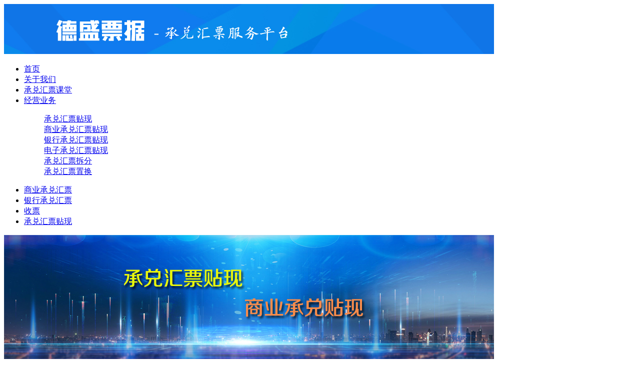

--- FILE ---
content_type: text/html; charset=utf-8
request_url: http://piao978.com/newsdetail-158.htm
body_size: 5625
content:

<!doctype html>
<html>
<head><meta charset="utf-8" /><meta http-equiv="X-UA-Compatible" content="IE=EmulateIE7" /><meta http-equiv="Content-Type" content="text/html; charset=gb2312" /><title>
	票据理财买什么票好-济南承兑汇票贴现,济南承兑贴现 - 德盛票据
</title><meta id="description" name="description" content="德盛票据是山东济南承兑汇票贴现公司，提供承兑汇票贴现、商业承兑贴现、银行承兑贴现，是一家靠谱的济南承兑贴现公司。" /><meta id="keywords" name="keywords" content="票据理财买什么票好" /><link href="css/style.css" rel="stylesheet" type="text/css" />
    <script type="text/javascript" src="js/jquery-1.6.min.js"></script>
    <script src="js/banner_02.js" type="text/javascript"></script>
    <script type="text/javascript">
        $(function () {
            $("#banner_02_con").kinMaxShow();
        });</script>
    <script type="text/javascript" src="js/myJs.js"></script>
    
    <script type="text/javascript">
        function doZoom(size) { document.getElementById('lblContent').style.fontSize = size + 'px'; }
    </script>
</head>
<body>
    <form id="form1">
    
<div class="header wapper">
    <a href='http://piao978.com' title='德盛票据'><img src='upload/img/20220216232244.jpg' alt='德盛票据' /></a>
</div>
<div class="menu wapper">
    <ul>
        
        <li>
                <span><a href="http://piao978.com" title="首页">首页</a>
                </span>
                
            </li>
            
        <li>
                <span><a href="about-2.htm" title="关于我们">关于我们</a>
                </span>
                
            </li>
            
        <li>
                <span><a href="new-4.htm" title="承兑汇票课堂">承兑汇票课堂</a>
                </span>
                
            </li>
            
        <li class="menu_down">
                <span><a href="about-7.htm" title="经营业务">经营业务</a>
                </span>
                
                <dl>
                    
                    <dd>
                        <a href="about-9.htm" title="承兑汇票贴现">
                            承兑汇票贴现</a>
                    </dd>
                    
                    <dd>
                        <a href="about-11.htm" title="商业承兑汇票贴现">
                            商业承兑汇票贴现</a>
                    </dd>
                    
                    <dd>
                        <a href="about-13.htm" title="银行承兑汇票贴现">
                            银行承兑汇票贴现</a>
                    </dd>
                    
                    <dd>
                        <a href="about-14.htm" title="电子承兑汇票贴现">
                            电子承兑汇票贴现</a>
                    </dd>
                    
                    <dd>
                        <a href="about-33.htm" title="承兑汇票拆分">
                            承兑汇票拆分</a>
                    </dd>
                    
                    <dd>
                        <a href="about-34.htm" title="承兑汇票置换">
                            承兑汇票置换</a>
                    </dd>
                    
                </dl>
                
            </li>
            
        <li>
                <span><a href="about-8.htm" title="商业承兑汇票">商业承兑汇票</a>
                </span>
                
            </li>
            
        <li>
                <span><a href="about-26.htm" title="银行承兑汇票">银行承兑汇票</a>
                </span>
                
            </li>
            
        <li>
                <span><a href="piclist-28.htm" title="收票">收票</a>
                </span>
                
            </li>
            
        <li>
                <span><a href="about-31.htm" title="承兑汇票贴现">承兑汇票贴现</a>
                </span>
                
            </li>
            
    </ul>
</div>

    
<div class="banner_02 wapper">
    <div id="banner_02_con">
        
        <div>
            <a href="" target="_blank" >
                <img src="upload/img/20220218224357.jpg" alt="济南承兑贴现" /></a></div>
        
        <div>
            <a href="" target="_blank" >
                <img src="upload/img/20220217233418.jpg" alt="济南承兑汇票贴现" /></a></div>
        
        <div>
            <a href="" target="_blank" >
                <img src="upload/img/20211106194355.jpg" alt="济南商业承兑贴现" /></a></div>
        
    </div>
</div>

    <div class="inside wapper">
        
<div class="left fl">
    <div class="lxwm">
        <div class="tit">
            <span>联系我们</span></div>
        <div class="con">
            <ul>
              
                <h1 style=" color:#ee1d24; font-size:15px" >济南承兑汇票贴现</h1>
                

            
                <li>电话：15866753297</li>
                <li>微信：491854198</li>
                <div class="weixin">
                        <img src="upload/img/20220316101433.jpg" alt="济南承兑贴现" width="120px" height="150px">
                </div>
  
            </ul>
        </div>
    </div>
    <div class="hzkh" >
        <div class="tit">
            <span>
               精彩热点</span></div>
        <div class="con" style=" height:570px;">
        <div class="scroll_02">
<div class="bd">
<ul>
                    
                    <li><a href="newsdetail-67.htm" title="签收电子承兑汇票需要注意的事项有哪些">
                        签收电子承兑汇票需要注</a></li>
                    
                    <li><a href="newsdetail-136.htm" title="济南城投的承兑贴现几个点">
                        济南城投的承兑贴现几个</a></li>
                    
                    <li><a href="newsdetail-133.htm" title="济南四建的承兑贴现几个点">
                        济南四建的承兑贴现几个</a></li>
                    
                    <li><a href="newsdetail-66.htm" title="">
                        </a></li>
                    
                    <li><a href="newsdetail-138.htm" title="山东建勘的承兑贴现几个点">
                        山东建勘的承兑贴现几个</a></li>
                    
                    <li><a href="newsdetail-68.htm" title="收取商业承兑汇票需要注意什么">
                        收取商业承兑汇票需要注</a></li>
                    
                    <li><a href="newsdetail-71.htm" title="什么叫贴现">
                        什么叫贴现</a></li>
                    
                    <li><a href="newsdetail-131.htm" title="济南一建的商票贴现几个点？利率是多少？">
                        济南一建的商票贴现几个</a></li>
                    
                    <li><a href="newsdetail-69.htm" title="承兑怎么换成钱">
                        承兑怎么换成钱</a></li>
                    
                    <li><a href="newsdetail-93.htm" title="商票到期不兑付逾期怎么办">
                        商票到期不兑付逾期怎么</a></li>
                    
                    <li><a href="newsdetail-202.htm" title="因票据业务贸易背景审核不到位等，这家城商行被罚70万元">
                        因票据业务贸易背景审核</a></li>
                    
                    <li><a href="newsdetail-165.htm" title="受恒大拖累，天元建设这个坎什么时候能跨过？">
                        受恒大拖累，天元建设这</a></li>
                    
                    <li><a href="newsdetail-70.htm" title="企业做承兑贴现要注意什么">
                        企业做承兑贴现要注意什</a></li>
                    
                    <li><a href="newsdetail-135.htm" title="鲁商的承兑贴现几个点">
                        鲁商的承兑贴现几个点</a></li>
                    
                    <li><a href="newsdetail-129.htm" title="济南承兑汇票贴现公司有哪些">
                        济南承兑汇票贴现公司有</a></li>
                    
                    <li><a href="newsdetail-96.htm" title="电子承兑汇票的状态有哪些">
                        电子承兑汇票的状态有哪</a></li>
                    
                    <li><a href="newsdetail-144.htm" title="烟建集团的承兑贴现几个点">
                        烟建集团的承兑贴现几个</a></li>
                    
                    <li><a href="newsdetail-158.htm" title="票据理财买什么票好">
                        票据理财买什么票好</a></li>
                    
                    <li><a href="newsdetail-201.htm" title="票据月评(10月)：复苏不及预期，票据利率再度下行">
                        票据月评(10月)：复苏不</a></li>
                    
                    <li><a href="newsdetail-157.htm" title="济南轨道交通集团的承兑贴现几个点">
                        济南轨道交通集团的承兑</a></li>
                    
                    <li><a href="newsdetail-147.htm" title="鲁茂的承兑贴现几个点">
                        鲁茂的承兑贴现几个点</a></li>
                    
                    <li><a href="newsdetail-134.htm" title="山东三箭的承兑贴现几个点">
                        山东三箭的承兑贴现几个</a></li>
                    
                    <li><a href="newsdetail-203.htm" title="积极推动应收账款票据化，加快支持经济复苏的建议">
                        积极推动应收账款票据化</a></li>
                    
                </ul>
</div>
</div>


        </div>
    </div>
</div>

        <div class="right fr">
            <div class="tit">
                <span>
                    承兑汇票课堂</span> <b>当前位置：<a href="http://piao978.com/">首页</a> >
                        
                        >
                        承兑汇票课堂</b></div>
            <div class="nr">
    <!--Content Start-->
    <table width="100%" align="center" cellspacing="10" cellpadding="0" border="0">
        
        <tr>
            <td align="center" style="font-size: 14px; font-weight: bold; border-top: #ddd dashed 1px; padding-top: 5px;" colspan="2">
                <span id="lblTitle">票据理财买什么票好</span>
            </td>
        </tr>
        <tr>
            <td align="center" style="border-bottom: #ddd dashed 1px; padding-bottom: 5px;" colspan="2">
                发表时间：<span id="lblPutdate">2022-04-26</span>&nbsp;&nbsp;&nbsp;&nbsp; 阅读次数：<script language="javascript" src="/check/news_view.aspx?id=158"></script>&nbsp;&nbsp;&nbsp;&nbsp; 字体：【<a href="javascript:doZoom('18');">大</a>
                <a href="javascript:doZoom('14');">中</a>
                <a href="javascript:doZoom('12');">小</a>】
                <div class="bdsharebuttonbox" style="float:right;"><a href="#" class="bds_more" data-cmd="more"></a><a href="#" class="bds_qzone" data-cmd="qzone"></a><a href="#" class="bds_tsina" data-cmd="tsina"></a><a href="#" class="bds_tqq" data-cmd="tqq"></a><a href="#" class="bds_renren" data-cmd="renren"></a><a href="#" class="bds_weixin" data-cmd="weixin"></a></div>
<script>    window._bd_share_config = { "common": { "bdSnsKey": {}, "bdText": "", "bdMini": "2", "bdPic": "", "bdStyle": "0", "bdSize": "16" }, "share": {}, "image": { "viewList": ["qzone", "tsina", "tqq", "renren", "weixin"], "viewText": "分享到：", "viewSize": "16" }, "selectShare": { "bdContainerClass": null, "bdSelectMiniList": ["qzone", "tsina", "tqq", "renren", "weixin"]} }; with (document) 0[(getElementsByTagName('head')[0] || body).appendChild(createElement('script')).src = 'http://bdimg.share.baidu.com/static/api/js/share.js?v=89860593.js?cdnversion=' + ~(-new Date() / 36e5)];</script>            </td>
        </tr>
        <tr>
            <td align="left" colspan="2" style="font-size: 14px; font-family: 宋体;">
                <span id="lblContent"><p style="text-indent: 2em; text-align: left;">随着房企暴雷，房地产商票兑付逾期或拒付，房产商票已经不是好的理财好票。票据理财买什么票好呢？有什么值得买的商票呢？小编为大家整理总结。</p><p style="text-align: center"><img src="/upload/P0e92f864158442f38f8f948e8813432d.jpg" _src="/upload/P0e92f864158442f38f8f948e8813432d.jpg" title="票据理财"/></p><p style="text-indent: 2em; text-align: left;">票据理财指的票据就是汇票，按照承兑人的不同可分为银行承兑汇票和商业承兑汇票。顾名思义，银行承兑汇票到期后是由银行进行兑付，而商业承兑汇票则是由相应的企业进行兑付。这也是票据理财相比于其他理财方式更为安全的重要原因之一。</p><p style="text-indent: 2em; text-align: left;">简单来说，可以把票据理财比作银行借你的钱去投资，然后给你一张利率还不错的欠条，到期还本付息给你。</p><p style="text-indent: 2em; text-align: left;">票据理财的收益高于国债、货币基金等固收类产品，低于P2P，但安全性却比P2P要好，是一款性价比不错的投资产品，安全和收益比较平衡，尤其适合保守型和稳健型投资者。</p><p style="text-indent: 2em; text-align: left;">现在的商票，要买就买央企或者国企控股或参股的商票，有国企做背书，这样的商票才安全，风险小。房企行业的就尽量不要关注了，可以关注一下制造行业。可以找票据中介多碰碰，一定会有适合的票。</p></span>
            </td>
        </tr>
        <tr>
            <td colspan="2">
                &nbsp;
            </td>
        </tr>
        <tr>
            <td align="left" colspan="2">
                上一篇：<a href="newsdetail-203.htm">积极推动应收账款票据化，加快支持经济复苏的建议</a>
                        </td>
                    </tr>
                    <tr>
                        <td align="left" colspan="2">
                            下一篇：<a href="newsdetail-138.htm">山东建勘的承兑贴现几个点</a>
            </td>
        </tr>
        
    </table>
    <!--Content End-->
    </div>
        </div>
        <div class="clear">
        </div>
    </div>
    



 
<div class="footer wapper">

    <div class="foot">
        
        <a href="http://piao978.com" title="首页">
            首页</a>
        <span>|</span>
        <a href="about-2.htm" title="关于我们">
            关于我们</a>
        <span>|</span>
        <a href="new-4.htm" title="承兑汇票课堂">
            承兑汇票课堂</a>
        <span>|</span>
        <a href="about-7.htm" title="经营业务">
            经营业务</a>
        <span>|</span>
        <a href="about-8.htm" title="商业承兑汇票">
            商业承兑汇票</a>
        <span>|</span>
        <a href="about-26.htm" title="银行承兑汇票">
            银行承兑汇票</a>
        <span>|</span>
        <a href="piclist-28.htm" title="收票">
            收票</a>
        <span>|</span>
        <a href="about-31.htm" title="承兑汇票贴现">
            承兑汇票贴现</a>
        
    </div>
    <ul>
        <li><span>Copyright &copy; 2016-<script type="text/javascript">                                            var myDate = new Date(); document.write(myDate.getFullYear());</script>
        </span>
            德盛票据&nbsp;&nbsp;All Rights Reserved.
            
        
<a rel="nofollow" href="https://beian.miit.gov.cn/"></a>
        </li>
        <li>
            联系人：张经理&nbsp;&nbsp;
            
            
            
            手机：15866753297&nbsp;&nbsp;
            
               <a href="http://piao978.com/piao978.txt" target="_blank"> 网站地图</a>
            
        </li>
        
    </ul>
</div>

    </form>
</body>
</html>
